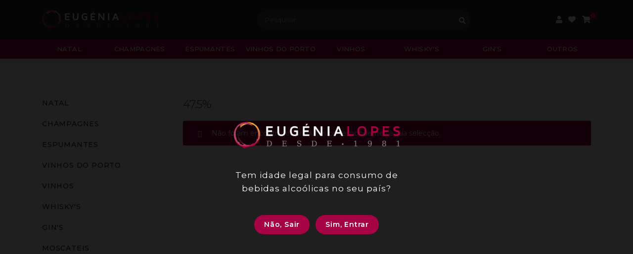

--- FILE ---
content_type: text/html; charset=UTF-8
request_url: https://www.eugenialopes.com/teor-alcoolico/47-5/
body_size: 12143
content:
<!doctype html><html lang="pt-PT"><head><meta charset="UTF-8"><meta name="viewport" content="width=device-width, initial-scale=1, maximum-scale=2.0"><link rel="profile" href="https://gmpg.org/xfn/11"><link rel="pingback" href="https://www.eugenialopes.com/xmlrpc.php"><link rel="icon" type="image/png" href="https://www.eugenialopes.com/wp-content/themes/storefront-child-theme/assets/img/favicon.png" />  <script async src="https://www.googletagmanager.com/gtag/js?id=UA-179967579-1"></script> <script>window.dataLayer = window.dataLayer || [];
  function gtag(){dataLayer.push(arguments);}
  gtag('js', new Date());

  gtag('config', 'UA-179967579-1');</script> <script>document.documentElement.className = document.documentElement.className + ' yes-js js_active js'</script> <meta name='robots' content='index, follow, max-image-preview:large, max-snippet:-1, max-video-preview:-1' /><link media="all" href="https://www.eugenialopes.com/wp-content/cache/autoptimize/css/autoptimize_ab5ad9c4db9c239aad7bb9e8bba788e5.css" rel="stylesheet"><title>Arquivo de 47.5% - Eugénia Lopes</title><link rel="canonical" href="https://www.eugenialopes.com/teor-alcoolico/47-5/" /><meta property="og:locale" content="pt_PT" /><meta property="og:type" content="article" /><meta property="og:title" content="Arquivo de 47.5% - Eugénia Lopes" /><meta property="og:url" content="https://www.eugenialopes.com/teor-alcoolico/47-5/" /><meta property="og:site_name" content="Eugénia Lopes" /><meta name="twitter:card" content="summary_large_image" /><meta name="twitter:site" content="@eugenialopesfilhoslda" /> <script type="application/ld+json" class="yoast-schema-graph">{"@context":"https://schema.org","@graph":[{"@type":"CollectionPage","@id":"https://www.eugenialopes.com/teor-alcoolico/47-5/","url":"https://www.eugenialopes.com/teor-alcoolico/47-5/","name":"Arquivo de 47.5% - Eugénia Lopes","isPartOf":{"@id":"https://www.eugenialopes.com/#website"},"breadcrumb":{"@id":"https://www.eugenialopes.com/teor-alcoolico/47-5/#breadcrumb"},"inLanguage":"pt-PT"},{"@type":"BreadcrumbList","@id":"https://www.eugenialopes.com/teor-alcoolico/47-5/#breadcrumb","itemListElement":[{"@type":"ListItem","position":1,"name":"Início","item":"https://www.eugenialopes.com/"},{"@type":"ListItem","position":2,"name":"47.5%"}]},{"@type":"WebSite","@id":"https://www.eugenialopes.com/#website","url":"https://www.eugenialopes.com/","name":"Eugénia Lopes","description":"Bem-vindo à nossa garrafeira. Explore a nossa seleção de vinhos e destilados, cuidadosamente selecionados para atender aos paladares mais exigentes. Desfrute da conveniência de comprar com segurança a partir de sua casa. Descubra os tesouros líquidos de Portugal enquanto mergulha na história e tradição dos melhores produtores. A nossa equipa especializada está pronta para guiá-lo, oferecendo uma experiência de compra simples e segura. Encontre os vinhos perfeitos para cada ocasião e brinde aos momentos especiais.","publisher":{"@id":"https://www.eugenialopes.com/#organization"},"potentialAction":[{"@type":"SearchAction","target":{"@type":"EntryPoint","urlTemplate":"https://www.eugenialopes.com/?s={search_term_string}"},"query-input":{"@type":"PropertyValueSpecification","valueRequired":true,"valueName":"search_term_string"}}],"inLanguage":"pt-PT"},{"@type":"Organization","@id":"https://www.eugenialopes.com/#organization","name":"Eugénia Lopes | Lopes Wine&Spirits","url":"https://www.eugenialopes.com/","logo":{"@type":"ImageObject","inLanguage":"pt-PT","@id":"https://www.eugenialopes.com/#/schema/logo/image/","url":"https://www.eugenialopes.com/wp-content/uploads/2020/06/eugenia_lopes_logotipo_email.png","contentUrl":"https://www.eugenialopes.com/wp-content/uploads/2020/06/eugenia_lopes_logotipo_email.png","width":416,"height":89,"caption":"Eugénia Lopes | Lopes Wine&Spirits"},"image":{"@id":"https://www.eugenialopes.com/#/schema/logo/image/"},"sameAs":["https://www.facebook.com/eugenialopes.filhoslda/","https://x.com/eugenialopesfilhoslda","https://www.instagram.com/eugenialopesfilhos/","https://www.linkedin.com/company/eugnia-lopes-amp-filhos-lda/posts/","https://www.youtube.com/channel/UCFOsTcG1iO361dwQrSIQgwg"]}]}</script> <link rel='dns-prefetch' href='//cdn.jsdelivr.net' /><link rel='dns-prefetch' href='//capi-automation.s3.us-east-2.amazonaws.com' /><link rel='dns-prefetch' href='//fonts.googleapis.com' /><link rel='dns-prefetch' href='//use.fontawesome.com' /><link rel='stylesheet' id='fancybox_css-css' href='https://cdn.jsdelivr.net/gh/fancyapps/fancybox@3.5.7/dist/jquery.fancybox.min.css?ver=8ff6fe65c4cdebca87bf37c54db23d98' media='all' /> <script src="https://www.eugenialopes.com/wp-content/plugins/enable-jquery-migrate-helper/js/jquery/jquery-1.12.4-wp.js?ver=1.12.4-wp" id="jquery-core-js"></script> <script src="https://www.eugenialopes.com/wp-content/plugins/enable-jquery-migrate-helper/js/jquery-migrate/jquery-migrate-1.4.1-wp.js?ver=1.4.1-wp" id="jquery-migrate-js"></script> <script src="https://www.eugenialopes.com/wp-content/plugins/woocommerce/assets/js/jquery-blockui/jquery.blockUI.min.js?ver=2.7.0-wc.10.4.3" id="wc-jquery-blockui-js" defer data-wp-strategy="defer"></script> <script id="wc-add-to-cart-js-extra">var wc_add_to_cart_params = {"ajax_url":"\/wp-admin\/admin-ajax.php","wc_ajax_url":"\/?wc-ajax=%%endpoint%%","i18n_view_cart":"Ver carrinho","cart_url":"https:\/\/www.eugenialopes.com\/carrinho\/","is_cart":"","cart_redirect_after_add":"no"};</script> <script src="https://www.eugenialopes.com/wp-content/plugins/woocommerce/assets/js/frontend/add-to-cart.min.js?ver=10.4.3" id="wc-add-to-cart-js" defer data-wp-strategy="defer"></script> <script src="https://www.eugenialopes.com/wp-content/plugins/woocommerce/assets/js/js-cookie/js.cookie.min.js?ver=2.1.4-wc.10.4.3" id="wc-js-cookie-js" defer data-wp-strategy="defer"></script> <script id="woocommerce-js-extra">var woocommerce_params = {"ajax_url":"\/wp-admin\/admin-ajax.php","wc_ajax_url":"\/?wc-ajax=%%endpoint%%","i18n_password_show":"Show password","i18n_password_hide":"Hide password"};</script> <script src="https://www.eugenialopes.com/wp-content/plugins/woocommerce/assets/js/frontend/woocommerce.min.js?ver=10.4.3" id="woocommerce-js" defer data-wp-strategy="defer"></script> <script src="https://www.eugenialopes.com/wp-content/themes/storefront-child-theme/assets/js/jquery.min.js?ver=8ff6fe65c4cdebca87bf37c54db23d98" id="jquery_cdn-js"></script> <script src="https://www.eugenialopes.com/wp-content/themes/storefront-child-theme/assets/js/bootstrap.min.js?ver=8ff6fe65c4cdebca87bf37c54db23d98" id="boostrap-js-js"></script> <script src="https://www.eugenialopes.com/wp-content/themes/storefront-child-theme/assets/js/owl.carousel.min.js?ver=8ff6fe65c4cdebca87bf37c54db23d98" id="owl-js-js"></script> <script src="https://cdn.jsdelivr.net/gh/fancyapps/fancybox@3.5.7/dist/jquery.fancybox.min.js?ver=8ff6fe65c4cdebca87bf37c54db23d98" id="fancybox_js-js"></script> <script src="https://www.eugenialopes.com/wp-content/themes/storefront-child-theme/assets/js/nouislider.js?ver=8ff6fe65c4cdebca87bf37c54db23d98" id="nouislider-js-js"></script> <script src="https://www.eugenialopes.com/wp-content/themes/storefront-child-theme/assets/js/scripts.js" id="scripts-js"></script> <script id="wc-cart-fragments-js-extra">var wc_cart_fragments_params = {"ajax_url":"\/wp-admin\/admin-ajax.php","wc_ajax_url":"\/?wc-ajax=%%endpoint%%","cart_hash_key":"wc_cart_hash_7418e3a1e3a4d36b1e29c160c1c346f2","fragment_name":"wc_fragments_7418e3a1e3a4d36b1e29c160c1c346f2","request_timeout":"5000"};</script> <script src="https://www.eugenialopes.com/wp-content/plugins/woocommerce/assets/js/frontend/cart-fragments.min.js?ver=10.4.3" id="wc-cart-fragments-js" defer data-wp-strategy="defer"></script> <script id="wp-disable-css-lazy-load-js-extra">var WpDisableAsyncLinks = {"wp-disable-font-awesome":"https:\/\/use.fontawesome.com\/releases\/v5.13.0\/css\/all.css","wp-disable-google-fonts":"https:\/\/fonts.googleapis.com\/css?family=Source%20Sans%20Pro:400,300,300italic,400italic,600,700,900&subset=latin,latin-ext"};</script> <script src="https://www.eugenialopes.com/wp-content/plugins/wp-disable/js/css-lazy-load.min.js?ver=8ff6fe65c4cdebca87bf37c54db23d98" id="wp-disable-css-lazy-load-js"></script> <script type="text/javascript">var jQueryMigrateHelperHasSentDowngrade = false;

			window.onerror = function( msg, url, line, col, error ) {
				// Break out early, do not processing if a downgrade reqeust was already sent.
				if ( jQueryMigrateHelperHasSentDowngrade ) {
					return true;
                }

				var xhr = new XMLHttpRequest();
				var nonce = '7c01b401cb';
				var jQueryFunctions = [
					'andSelf',
					'browser',
					'live',
					'boxModel',
					'support.boxModel',
					'size',
					'swap',
					'clean',
					'sub',
                ];
				var match_pattern = /\)\.(.+?) is not a function/;
                var erroredFunction = msg.match( match_pattern );

                // If there was no matching functions, do not try to downgrade.
                if ( null === erroredFunction || typeof erroredFunction !== 'object' || typeof erroredFunction[1] === "undefined" || -1 === jQueryFunctions.indexOf( erroredFunction[1] ) ) {
                    return true;
                }

                // Set that we've now attempted a downgrade request.
                jQueryMigrateHelperHasSentDowngrade = true;

				xhr.open( 'POST', 'https://www.eugenialopes.com/wp-admin/admin-ajax.php' );
				xhr.setRequestHeader( 'Content-Type', 'application/x-www-form-urlencoded' );
				xhr.onload = function () {
					var response,
                        reload = false;

					if ( 200 === xhr.status ) {
                        try {
                        	response = JSON.parse( xhr.response );

                        	reload = response.data.reload;
                        } catch ( e ) {
                        	reload = false;
                        }
                    }

					// Automatically reload the page if a deprecation caused an automatic downgrade, ensure visitors get the best possible experience.
					if ( reload ) {
						location.reload();
                    }
				};

				xhr.send( encodeURI( 'action=jquery-migrate-downgrade-version&_wpnonce=' + nonce ) );

				// Suppress error alerts in older browsers
				return true;
			}</script> <noscript><style>.woocommerce-product-gallery{ opacity: 1 !important; }</style></noscript> <script  type="text/javascript">!function(f,b,e,v,n,t,s){if(f.fbq)return;n=f.fbq=function(){n.callMethod?
					n.callMethod.apply(n,arguments):n.queue.push(arguments)};if(!f._fbq)f._fbq=n;
					n.push=n;n.loaded=!0;n.version='2.0';n.queue=[];t=b.createElement(e);t.async=!0;
					t.src=v;s=b.getElementsByTagName(e)[0];s.parentNode.insertBefore(t,s)}(window,
					document,'script','https://connect.facebook.net/en_US/fbevents.js');</script>  <script  type="text/javascript">fbq('init', '326329562686640', {}, {
    "agent": "woocommerce_0-10.4.3-3.5.15"
});

				document.addEventListener( 'DOMContentLoaded', function() {
					// Insert placeholder for events injected when a product is added to the cart through AJAX.
					document.body.insertAdjacentHTML( 'beforeend', '<div class=\"wc-facebook-pixel-event-placeholder\"></div>' );
				}, false );</script> </head><body data-rsssl=1 class="archive tax-pa_teor-alcoolico term-47-5 term-1149 wp-custom-logo wp-embed-responsive wp-theme-storefront wp-child-theme-storefront-child-theme theme-storefront woocommerce woocommerce-page woocommerce-no-js group-blog storefront-full-width-content storefront-align-wide right-sidebar woocommerce-active"  age="age-not-accepted"><div id="page" class="hfeed site"><header id="masthead" class="site-header" role="banner" style=""><div class="container"><div class="row"><div class="col-md-4 col-logo-header"> <a href="https://www.eugenialopes.com"> <img class="logo_website" src="https://www.eugenialopes.com/wp-content/uploads/2020/06/logo_eugenia_lopes.png"/> </a></div><div class="col-md-6 col-8 search_form_products text-center d-flex align-middle justify-content-center"><form class="search_bar" role="search" method="get" id="searchform" action="https://www.eugenialopes.com/"><div> <label class="screen-reader-text" for="s">Procurar:</label> <input class="search-field" placeholder="Pesquisar…" type="text" value="" name="s" id="s" /> <button type="submit"><i class="fas fa-search"></i></button> <input type="hidden" name="post_type" value="product" /></div></form></div><div class="col-md-2 col-4 d-flex align-middle justify-content-end shortcuts_header"><div class="shortcuts_header_wrapper"><ul><li> <a class="go_account_wc" href="https://www.eugenialopes.com/minha-conta/"> <i class="fas fa-user"></i> </a></li><li> <a class="go_account_wc" href="https://www.eugenialopes.com/wishlist/"> <i class="fas fa-heart"></i> </a></li><li> <a href="https://www.eugenialopes.com/carrinho/"> <i class="fa fa-shopping-cart"></i><div class="count-cart"><div class="cart-contents">0</div></div> </a></li></ul></div></div></div></div></header><div class="cat_header_wrapper"><div class="cats_header text-center"><div class="container"><div class="row"><div class="menu-container"><div class="menu"> <a href="#" class="menu-mobile">Categorias</a><ul><li class="li-has-children "> <a href="https://www.eugenialopes.com/natal/">NATAL</a><section id="super1237" class="superMenuCustom filters"><div class="row margin-0"><div class="col-3"><div class="filter-box-wrap filter-box-wrap-opened"><div class="filter-box-title filter-box-wrap-marcas"><h5>Marca <i class="fas fa-sort-down toggle-icon-filter"></i></h5></div><div class="filter-single-items-wrap filter-single-items-wrap-marcas"><div class="filter-single-items-inner-first"><div class="filter-item-single"> <a href="https://www.eugenialopes.com/natal/?marca%5B%5D=165">Adamus</a></div><div class="filter-item-single"> <a href="https://www.eugenialopes.com/natal/?marca%5B%5D=970">Adega De Favaios</a></div><div class="filter-item-single"> <a href="https://www.eugenialopes.com/natal/?marca%5B%5D=963">Adega Ponte Da Barca</a></div><div class="filter-item-single"> <a href="https://www.eugenialopes.com/natal/?marca%5B%5D=54">Aldeia Velha</a></div><div class="filter-item-single"> <a href="https://www.eugenialopes.com/natal/?marca%5B%5D=121">Aliança</a></div><div class="filter-item-single"> <a href="https://www.eugenialopes.com/natal/?marca%5B%5D=365">Altas Quintas</a></div><div class="filter-item-single"> <a href="https://www.eugenialopes.com/natal/?marca%5B%5D=219">Amarguinha</a></div><div class="filter-item-single"> <a href="https://www.eugenialopes.com/natal/?marca%5B%5D=1337">Amicis</a></div><div class="filter-item-single"> <a href="https://www.eugenialopes.com/natal/?marca%5B%5D=225">Beirão</a></div></div> <a href="https://www.eugenialopes.com/natal/" class="toogle-button-attrs toogle-button-more-attrs">Ver mais</a></div></div></div><div class="col-3"><div class="filter-box-wrap filter-box-wrap-opened"><div class="filter-box-title filter-box-wrap-marcas"><h5>Sabor / Característica <i class="fas fa-sort-down toggle-icon-filter"></i></h5></div><div class="filter-single-items-wrap filter-single-items-wrap-marcas"><div class="filter-single-items-inner-first"><div class="filter-item-single"> <a href="https://www.eugenialopes.com/natal/?sabor%5B%5D=690">Aguardente velha</a></div><div class="filter-item-single"> <a href="https://www.eugenialopes.com/natal/?sabor%5B%5D=392">Colheita tardia</a></div><div class="filter-item-single"> <a href="https://www.eugenialopes.com/natal/?sabor%5B%5D=746">Espumante bruto</a></div><div class="filter-item-single"> <a href="https://www.eugenialopes.com/natal/?sabor%5B%5D=748">Espumante rose</a></div><div class="filter-item-single"> <a href="https://www.eugenialopes.com/natal/?sabor%5B%5D=544">Porto 10 anos</a></div><div class="filter-item-single"> <a href="https://www.eugenialopes.com/natal/?sabor%5B%5D=547">Porto 30 anos</a></div><div class="filter-item-single"> <a href="https://www.eugenialopes.com/natal/?sabor%5B%5D=548">Porto 40 anos</a></div><div class="filter-item-single"> <a href="https://www.eugenialopes.com/natal/?sabor%5B%5D=536">Porto Colheita</a></div><div class="filter-item-single"> <a href="https://www.eugenialopes.com/natal/?sabor%5B%5D=546">Porto LBV</a></div></div> <a href="https://www.eugenialopes.com/natal/" class="toogle-button-attrs toogle-button-more-attrs">Ver mais</a></div></div></div></div></section></li><li class="li-has-children "> <a href="https://www.eugenialopes.com/champagnes/">Champagnes</a><section id="super97" class="superMenuCustom filters"><div class="row margin-0"><div class="col-3"><div class="filter-box-wrap filter-box-wrap-opened"><div class="filter-box-title filter-box-wrap-marcas"><h5>Marca <i class="fas fa-sort-down toggle-icon-filter"></i></h5></div><div class="filter-single-items-wrap filter-single-items-wrap-marcas"><div class="filter-single-items-inner-first"><div class="filter-item-single"> <a href="https://www.eugenialopes.com/champagnes/?marca%5B%5D=1269">Ar Lenoble</a></div><div class="filter-item-single"> <a href="https://www.eugenialopes.com/champagnes/?marca%5B%5D=94">Armand De Brignac</a></div><div class="filter-item-single"> <a href="https://www.eugenialopes.com/champagnes/?marca%5B%5D=98">Billecart-Salmon</a></div><div class="filter-item-single"> <a href="https://www.eugenialopes.com/champagnes/?marca%5B%5D=749">Bollinger</a></div><div class="filter-item-single"> <a href="https://www.eugenialopes.com/champagnes/?marca%5B%5D=1263">Champagne Collet</a></div><div class="filter-item-single"> <a href="https://www.eugenialopes.com/champagnes/?marca%5B%5D=1291">Champagne Eric Rodez</a></div><div class="filter-item-single"> <a href="https://www.eugenialopes.com/champagnes/?marca%5B%5D=100">Charles-Le-Bel</a></div><div class="filter-item-single"> <a href="https://www.eugenialopes.com/champagnes/?marca%5B%5D=744">Cordon Rouge</a></div><div class="filter-item-single"> <a href="https://www.eugenialopes.com/champagnes/?marca%5B%5D=101">Dom Pérignon</a></div></div> <a href="https://www.eugenialopes.com/champagnes/" class="toogle-button-attrs toogle-button-more-attrs">Ver mais</a></div></div></div><div class="col-3"><div class="filter-box-wrap filter-box-wrap-opened"><div class="filter-box-title filter-box-wrap-marcas"><h5>Embalagem <i class="fas fa-sort-down toggle-icon-filter"></i></h5></div><div class="filter-single-items-wrap filter-single-items-wrap-marcas"><div class="filter-single-items-inner-first"><div class="filter-item-single"> <a href="https://www.eugenialopes.com/champagnes/?embalagem%5B%5D=84">1,5 L</a></div><div class="filter-item-single"> <a href="https://www.eugenialopes.com/champagnes/?embalagem%5B%5D=107">20 CL</a></div><div class="filter-item-single"> <a href="https://www.eugenialopes.com/champagnes/?embalagem%5B%5D=70">3 L</a></div><div class="filter-item-single"> <a href="https://www.eugenialopes.com/champagnes/?embalagem%5B%5D=737">37,5 CL</a></div><div class="filter-item-single"> <a href="https://www.eugenialopes.com/champagnes/?embalagem%5B%5D=68">75 CL</a></div></div></div></div></div><div class="col-3"><div class="filter-box-wrap filter-box-wrap-opened"><div class="filter-box-title filter-box-wrap-marcas"><h5>Sabor / Característica <i class="fas fa-sort-down toggle-icon-filter"></i></h5></div><div class="filter-single-items-wrap filter-single-items-wrap-marcas"><div class="filter-single-items-inner-first"><div class="filter-item-single"> <a href="https://www.eugenialopes.com/champagnes/?sabor%5B%5D=746">Espumante bruto</a></div><div class="filter-item-single"> <a href="https://www.eugenialopes.com/champagnes/?sabor%5B%5D=747">Espumante meio-seco</a></div><div class="filter-item-single"> <a href="https://www.eugenialopes.com/champagnes/?sabor%5B%5D=748">Espumante rose</a></div></div></div></div></div></div></section></li><li class="li-has-children "> <a href="https://www.eugenialopes.com/espumantes/">Espumantes</a><section id="super19" class="superMenuCustom filters"><div class="row margin-0"><div class="col-3"><div class="filter-box-wrap filter-box-wrap-opened"><div class="filter-box-title filter-box-wrap-marcas"><h5>Marca <i class="fas fa-sort-down toggle-icon-filter"></i></h5></div><div class="filter-single-items-wrap filter-single-items-wrap-marcas"><div class="filter-single-items-inner-first"><div class="filter-item-single"> <a href="https://www.eugenialopes.com/espumantes/?marca%5B%5D=1489">ANNO DOMINI</a></div><div class="filter-item-single"> <a href="https://www.eugenialopes.com/espumantes/?marca%5B%5D=965">Adega Cooperativa De Borba</a></div><div class="filter-item-single"> <a href="https://www.eugenialopes.com/espumantes/?marca%5B%5D=970">Adega De Favaios</a></div><div class="filter-item-single"> <a href="https://www.eugenialopes.com/espumantes/?marca%5B%5D=963">Adega Ponte Da Barca</a></div><div class="filter-item-single"> <a href="https://www.eugenialopes.com/espumantes/?marca%5B%5D=1010">Albino Armani</a></div><div class="filter-item-single"> <a href="https://www.eugenialopes.com/espumantes/?marca%5B%5D=121">Aliança</a></div><div class="filter-item-single"> <a href="https://www.eugenialopes.com/espumantes/?marca%5B%5D=365">Altas Quintas</a></div><div class="filter-item-single"> <a href="https://www.eugenialopes.com/espumantes/?marca%5B%5D=123">Armani</a></div><div class="filter-item-single"> <a href="https://www.eugenialopes.com/espumantes/?marca%5B%5D=370">Artadi</a></div></div> <a href="https://www.eugenialopes.com/espumantes/" class="toogle-button-attrs toogle-button-more-attrs">Ver mais</a></div></div></div><div class="col-3"><div class="filter-box-wrap filter-box-wrap-opened"><div class="filter-box-title filter-box-wrap-marcas"><h5>Região <i class="fas fa-sort-down toggle-icon-filter"></i></h5></div><div class="filter-single-items-wrap filter-single-items-wrap-marcas"><div class="filter-single-items-inner-first"><div class="filter-item-single"> <a href="https://www.eugenialopes.com/espumantes/?regiao%5B%5D=62">Espanha</a></div><div class="filter-item-single"> <a href="https://www.eugenialopes.com/espumantes/?regiao%5B%5D=95">França</a></div><div class="filter-item-single"> <a href="https://www.eugenialopes.com/espumantes/?regiao%5B%5D=124">Itália</a></div><div class="filter-item-single"> <a href="https://www.eugenialopes.com/espumantes/?regiao%5B%5D=65">Portugal</a></div><div class="filter-item-single"> <a href="https://www.eugenialopes.com/espumantes/?regiao%5B%5D=352">Vinho da Bairrada</a></div><div class="filter-item-single"> <a href="https://www.eugenialopes.com/espumantes/?regiao%5B%5D=1071">Vinho da Tavora-Varosa</a></div><div class="filter-item-single"> <a href="https://www.eugenialopes.com/espumantes/?regiao%5B%5D=358">Vinho do Alentejo</a></div><div class="filter-item-single"> <a href="https://www.eugenialopes.com/espumantes/?regiao%5B%5D=346">Vinho do Douro</a></div><div class="filter-item-single"> <a href="https://www.eugenialopes.com/espumantes/?regiao%5B%5D=1292">Vinho do Tejo</a></div></div> <a href="https://www.eugenialopes.com/espumantes/" class="toogle-button-attrs toogle-button-more-attrs">Ver mais</a></div></div></div><div class="col-3"><div class="filter-box-wrap filter-box-wrap-opened"><div class="filter-box-title filter-box-wrap-marcas"><h5>Embalagem <i class="fas fa-sort-down toggle-icon-filter"></i></h5></div><div class="filter-single-items-wrap filter-single-items-wrap-marcas"><div class="filter-single-items-inner-first"><div class="filter-item-single"> <a href="https://www.eugenialopes.com/espumantes/?embalagem%5B%5D=84">1,5 L</a></div><div class="filter-item-single"> <a href="https://www.eugenialopes.com/espumantes/?embalagem%5B%5D=737">37,5 CL</a></div><div class="filter-item-single"> <a href="https://www.eugenialopes.com/espumantes/?embalagem%5B%5D=68">75 CL</a></div></div></div></div></div><div class="col-3"><div class="filter-box-wrap filter-box-wrap-opened"><div class="filter-box-title filter-box-wrap-marcas"><h5>Sabor / Característica <i class="fas fa-sort-down toggle-icon-filter"></i></h5></div><div class="filter-single-items-wrap filter-single-items-wrap-marcas"><div class="filter-single-items-inner-first"><div class="filter-item-single"> <a href="https://www.eugenialopes.com/espumantes/?sabor%5B%5D=746">Espumante bruto</a></div><div class="filter-item-single"> <a href="https://www.eugenialopes.com/espumantes/?sabor%5B%5D=756">Espumante doce</a></div><div class="filter-item-single"> <a href="https://www.eugenialopes.com/espumantes/?sabor%5B%5D=747">Espumante meio-seco</a></div><div class="filter-item-single"> <a href="https://www.eugenialopes.com/espumantes/?sabor%5B%5D=748">Espumante rose</a></div><div class="filter-item-single"> <a href="https://www.eugenialopes.com/espumantes/?sabor%5B%5D=755">Espumante tinto</a></div><div class="filter-item-single"> <a href="https://www.eugenialopes.com/espumantes/?sabor%5B%5D=761">Vinho branco</a></div><div class="filter-item-single"> <a href="https://www.eugenialopes.com/espumantes/?sabor%5B%5D=760">Vinho tinto</a></div></div></div></div></div></div></section></li><li class="li-has-children "> <a href="https://www.eugenialopes.com/vinhos-do-porto/">Vinhos do porto</a><section id="super538" class="superMenuCustom filters"><div class="row margin-0"><div class="col-3"><div class="filter-box-wrap filter-box-wrap-opened"><div class="filter-box-title filter-box-wrap-marcas"><h5>Marca <i class="fas fa-sort-down toggle-icon-filter"></i></h5></div><div class="filter-single-items-wrap filter-single-items-wrap-marcas"><div class="filter-single-items-inner-first"><div class="filter-item-single"> <a href="https://www.eugenialopes.com/vinhos-do-porto/?marca%5B%5D=1454">Barros</a></div><div class="filter-item-single"> <a href="https://www.eugenialopes.com/vinhos-do-porto/?marca%5B%5D=535">Barão De Vilar</a></div><div class="filter-item-single"> <a href="https://www.eugenialopes.com/vinhos-do-porto/?marca%5B%5D=128">Borges</a></div><div class="filter-item-single"> <a href="https://www.eugenialopes.com/vinhos-do-porto/?marca%5B%5D=543">Burmester</a></div><div class="filter-item-single"> <a href="https://www.eugenialopes.com/vinhos-do-porto/?marca%5B%5D=550">Cabral</a></div><div class="filter-item-single"> <a href="https://www.eugenialopes.com/vinhos-do-porto/?marca%5B%5D=551">Calem</a></div><div class="filter-item-single"> <a href="https://www.eugenialopes.com/vinhos-do-porto/?marca%5B%5D=405">Churchill's</a></div><div class="filter-item-single"> <a href="https://www.eugenialopes.com/vinhos-do-porto/?marca%5B%5D=76">Costa Boal</a></div><div class="filter-item-single"> <a href="https://www.eugenialopes.com/vinhos-do-porto/?marca%5B%5D=553">Croft</a></div></div> <a href="https://www.eugenialopes.com/vinhos-do-porto/" class="toogle-button-attrs toogle-button-more-attrs">Ver mais</a></div></div></div><div class="col-3"><div class="filter-box-wrap filter-box-wrap-opened"><div class="filter-box-title filter-box-wrap-marcas"><h5>Embalagem <i class="fas fa-sort-down toggle-icon-filter"></i></h5></div><div class="filter-single-items-wrap filter-single-items-wrap-marcas"><div class="filter-single-items-inner-first"><div class="filter-item-single"> <a href="https://www.eugenialopes.com/vinhos-do-porto/?embalagem%5B%5D=177">1 L</a></div><div class="filter-item-single"> <a href="https://www.eugenialopes.com/vinhos-do-porto/?embalagem%5B%5D=84">1,5 L</a></div><div class="filter-item-single"> <a href="https://www.eugenialopes.com/vinhos-do-porto/?embalagem%5B%5D=107">20 CL</a></div><div class="filter-item-single"> <a href="https://www.eugenialopes.com/vinhos-do-porto/?embalagem%5B%5D=71">25 CL</a></div><div class="filter-item-single"> <a href="https://www.eugenialopes.com/vinhos-do-porto/?embalagem%5B%5D=70">3 L</a></div><div class="filter-item-single"> <a href="https://www.eugenialopes.com/vinhos-do-porto/?embalagem%5B%5D=737">37,5 CL</a></div><div class="filter-item-single"> <a href="https://www.eugenialopes.com/vinhos-do-porto/?embalagem%5B%5D=1219">4,5 L</a></div><div class="filter-item-single"> <a href="https://www.eugenialopes.com/vinhos-do-porto/?embalagem%5B%5D=214">5 CL</a></div><div class="filter-item-single"> <a href="https://www.eugenialopes.com/vinhos-do-porto/?embalagem%5B%5D=377">5 L</a></div></div> <a href="https://www.eugenialopes.com/vinhos-do-porto/" class="toogle-button-attrs toogle-button-more-attrs">Ver mais</a></div></div></div><div class="col-3"><div class="filter-box-wrap filter-box-wrap-opened"><div class="filter-box-title filter-box-wrap-marcas"><h5>Sabor / Característica <i class="fas fa-sort-down toggle-icon-filter"></i></h5></div><div class="filter-single-items-wrap filter-single-items-wrap-marcas"><div class="filter-single-items-inner-first"><div class="filter-item-single"> <a href="https://www.eugenialopes.com/vinhos-do-porto/?sabor%5B%5D=1427">50 ANOS</a></div><div class="filter-item-single"> <a href="https://www.eugenialopes.com/vinhos-do-porto/?sabor%5B%5D=544">Porto 10 anos</a></div><div class="filter-item-single"> <a href="https://www.eugenialopes.com/vinhos-do-porto/?sabor%5B%5D=545">Porto 20 anos</a></div><div class="filter-item-single"> <a href="https://www.eugenialopes.com/vinhos-do-porto/?sabor%5B%5D=547">Porto 30 anos</a></div><div class="filter-item-single"> <a href="https://www.eugenialopes.com/vinhos-do-porto/?sabor%5B%5D=548">Porto 40 anos</a></div><div class="filter-item-single"> <a href="https://www.eugenialopes.com/vinhos-do-porto/?sabor%5B%5D=1460">Porto 50 Anos</a></div><div class="filter-item-single"> <a href="https://www.eugenialopes.com/vinhos-do-porto/?sabor%5B%5D=1529">Porto 80 Anos</a></div><div class="filter-item-single"> <a href="https://www.eugenialopes.com/vinhos-do-porto/?sabor%5B%5D=536">Porto Colheita</a></div><div class="filter-item-single"> <a href="https://www.eugenialopes.com/vinhos-do-porto/?sabor%5B%5D=546">Porto LBV</a></div></div> <a href="https://www.eugenialopes.com/vinhos-do-porto/" class="toogle-button-attrs toogle-button-more-attrs">Ver mais</a></div></div></div></div></section></li><li class="li-has-children "> <a href="https://www.eugenialopes.com/vinhos/">Vinhos</a><section id="super17" class="superMenuCustom filters"><div class="row margin-0"><div class="col-3"><div class="filter-box-wrap filter-box-wrap-opened"><div class="filter-box-title filter-box-wrap-marcas"><h5>Marca <i class="fas fa-sort-down toggle-icon-filter"></i></h5></div><div class="filter-single-items-wrap filter-single-items-wrap-marcas"><div class="filter-single-items-inner-first"><div class="filter-item-single"> <a href="https://www.eugenialopes.com/vinhos/?marca%5B%5D=1095">100 Hectares Douro</a></div><div class="filter-item-single"> <a href="https://www.eugenialopes.com/vinhos/?marca%5B%5D=350">A&amp;D Wines</a></div><div class="filter-item-single"> <a href="https://www.eugenialopes.com/vinhos/?marca%5B%5D=1514">ARRIBAS DO COA</a></div><div class="filter-item-single"> <a href="https://www.eugenialopes.com/vinhos/?marca%5B%5D=1286">Aalto</a></div><div class="filter-item-single"> <a href="https://www.eugenialopes.com/vinhos/?marca%5B%5D=1470">Adega Casa da Torre</a></div><div class="filter-item-single"> <a href="https://www.eugenialopes.com/vinhos/?marca%5B%5D=965">Adega Cooperativa De Borba</a></div><div class="filter-item-single"> <a href="https://www.eugenialopes.com/vinhos/?marca%5B%5D=1008">Adega Cooperativa De Freixo De Espada À Cinta</a></div><div class="filter-item-single"> <a href="https://www.eugenialopes.com/vinhos/?marca%5B%5D=1068">Adega Cooperativa De Portalegre</a></div><div class="filter-item-single"> <a href="https://www.eugenialopes.com/vinhos/?marca%5B%5D=993">Adega Cooperativa De Vila Real C.R.L.</a></div></div> <a href="https://www.eugenialopes.com/vinhos/" class="toogle-button-attrs toogle-button-more-attrs">Ver mais</a></div></div></div><div class="col-3"><div class="filter-box-wrap filter-box-wrap-opened"><div class="filter-box-title filter-box-wrap-marcas"><h5>Região <i class="fas fa-sort-down toggle-icon-filter"></i></h5></div><div class="filter-single-items-wrap filter-single-items-wrap-marcas"><div class="filter-single-items-inner-first"><div class="filter-item-single"> <a href="https://www.eugenialopes.com/vinhos/?regiao%5B%5D=1422">Chile (Chile)</a></div><div class="filter-item-single"> <a href="https://www.eugenialopes.com/vinhos/?regiao%5B%5D=62">Espanha</a></div><div class="filter-item-single"> <a href="https://www.eugenialopes.com/vinhos/?regiao%5B%5D=95">França</a></div><div class="filter-item-single"> <a href="https://www.eugenialopes.com/vinhos/?regiao%5B%5D=124">Itália</a></div><div class="filter-item-single"> <a href="https://www.eugenialopes.com/vinhos/?regiao%5B%5D=1275">Nova Zelândia (NZ)</a></div><div class="filter-item-single"> <a href="https://www.eugenialopes.com/vinhos/?regiao%5B%5D=65">Portugal</a></div><div class="filter-item-single"> <a href="https://www.eugenialopes.com/vinhos/?regiao%5B%5D=1374">Vinho Açores</a></div><div class="filter-item-single"> <a href="https://www.eugenialopes.com/vinhos/?regiao%5B%5D=352">Vinho da Bairrada</a></div><div class="filter-item-single"> <a href="https://www.eugenialopes.com/vinhos/?regiao%5B%5D=371">Vinho da Beira Interior</a></div></div> <a href="https://www.eugenialopes.com/vinhos/" class="toogle-button-attrs toogle-button-more-attrs">Ver mais</a></div></div></div><div class="col-3"><div class="filter-box-wrap filter-box-wrap-opened"><div class="filter-box-title filter-box-wrap-marcas"><h5>Embalagem <i class="fas fa-sort-down toggle-icon-filter"></i></h5></div><div class="filter-single-items-wrap filter-single-items-wrap-marcas"><div class="filter-single-items-inner-first"><div class="filter-item-single"> <a href="https://www.eugenialopes.com/vinhos/?embalagem%5B%5D=177">1 L</a></div><div class="filter-item-single"> <a href="https://www.eugenialopes.com/vinhos/?embalagem%5B%5D=84">1,5 L</a></div><div class="filter-item-single"> <a href="https://www.eugenialopes.com/vinhos/?embalagem%5B%5D=374">12 L</a></div><div class="filter-item-single"> <a href="https://www.eugenialopes.com/vinhos/?embalagem%5B%5D=1093">18 L</a></div><div class="filter-item-single"> <a href="https://www.eugenialopes.com/vinhos/?embalagem%5B%5D=372">18,7 CL</a></div><div class="filter-item-single"> <a href="https://www.eugenialopes.com/vinhos/?embalagem%5B%5D=183">2 L</a></div><div class="filter-item-single"> <a href="https://www.eugenialopes.com/vinhos/?embalagem%5B%5D=1226">2.25L</a></div><div class="filter-item-single"> <a href="https://www.eugenialopes.com/vinhos/?embalagem%5B%5D=107">20 CL</a></div><div class="filter-item-single"> <a href="https://www.eugenialopes.com/vinhos/?embalagem%5B%5D=71">25 CL</a></div></div> <a href="https://www.eugenialopes.com/vinhos/" class="toogle-button-attrs toogle-button-more-attrs">Ver mais</a></div></div></div><div class="col-3"><div class="filter-box-wrap filter-box-wrap-opened"><div class="filter-box-title filter-box-wrap-marcas"><h5>Sabor / Característica <i class="fas fa-sort-down toggle-icon-filter"></i></h5></div><div class="filter-single-items-wrap filter-single-items-wrap-marcas"><div class="filter-single-items-inner-first"><div class="filter-item-single"> <a href="https://www.eugenialopes.com/vinhos/?sabor%5B%5D=392">Colheita tardia</a></div><div class="filter-item-single"> <a href="https://www.eugenialopes.com/vinhos/?sabor%5B%5D=746">Espumante bruto</a></div><div class="filter-item-single"> <a href="https://www.eugenialopes.com/vinhos/?sabor%5B%5D=761">Vinho branco</a></div><div class="filter-item-single"> <a href="https://www.eugenialopes.com/vinhos/?sabor%5B%5D=824">Vinho rose</a></div><div class="filter-item-single"> <a href="https://www.eugenialopes.com/vinhos/?sabor%5B%5D=760">Vinho tinto</a></div></div></div></div></div></div></section></li><li class="li-has-children "> <a href="https://www.eugenialopes.com/whiskys/">Whisky's</a><section id="super596" class="superMenuCustom filters"><div class="row margin-0"><div class="col-3"><div class="filter-box-wrap filter-box-wrap-opened"><div class="filter-box-title filter-box-wrap-marcas"><h5>Marca <i class="fas fa-sort-down toggle-icon-filter"></i></h5></div><div class="filter-single-items-wrap filter-single-items-wrap-marcas"><div class="filter-single-items-inner-first"><div class="filter-item-single"> <a href="https://www.eugenialopes.com/whiskys/?marca%5B%5D=594">Akashi</a></div><div class="filter-item-single"> <a href="https://www.eugenialopes.com/whiskys/?marca%5B%5D=289">Bacardi</a></div><div class="filter-item-single"> <a href="https://www.eugenialopes.com/whiskys/?marca%5B%5D=599">Ballantine's</a></div><div class="filter-item-single"> <a href="https://www.eugenialopes.com/whiskys/?marca%5B%5D=603">Bowmore</a></div><div class="filter-item-single"> <a href="https://www.eugenialopes.com/whiskys/?marca%5B%5D=1448">Bruichladdich</a></div><div class="filter-item-single"> <a href="https://www.eugenialopes.com/whiskys/?marca%5B%5D=604">Buffalo</a></div><div class="filter-item-single"> <a href="https://www.eugenialopes.com/whiskys/?marca%5B%5D=606">Bulleit</a></div><div class="filter-item-single"> <a href="https://www.eugenialopes.com/whiskys/?marca%5B%5D=607">Bushmills</a></div><div class="filter-item-single"> <a href="https://www.eugenialopes.com/whiskys/?marca%5B%5D=610">Canadian Club</a></div></div> <a href="https://www.eugenialopes.com/whiskys/" class="toogle-button-attrs toogle-button-more-attrs">Ver mais</a></div></div></div><div class="col-3"><div class="filter-box-wrap filter-box-wrap-opened"><div class="filter-box-title filter-box-wrap-marcas"><h5>Região <i class="fas fa-sort-down toggle-icon-filter"></i></h5></div><div class="filter-single-items-wrap filter-single-items-wrap-marcas"><div class="filter-single-items-inner-first"><div class="filter-item-single"> <a href="https://www.eugenialopes.com/whiskys/?regiao%5B%5D=611">Canadá</a></div><div class="filter-item-single"> <a href="https://www.eugenialopes.com/whiskys/?regiao%5B%5D=295">E.U.A</a></div><div class="filter-item-single"> <a href="https://www.eugenialopes.com/whiskys/?regiao%5B%5D=195">Escócia</a></div><div class="filter-item-single"> <a href="https://www.eugenialopes.com/whiskys/?regiao%5B%5D=95">França</a></div><div class="filter-item-single"> <a href="https://www.eugenialopes.com/whiskys/?regiao%5B%5D=227">Holanda</a></div><div class="filter-item-single"> <a href="https://www.eugenialopes.com/whiskys/?regiao%5B%5D=224">Irlanda</a></div><div class="filter-item-single"> <a href="https://www.eugenialopes.com/whiskys/?regiao%5B%5D=199">Japão</a></div><div class="filter-item-single"> <a href="https://www.eugenialopes.com/whiskys/?regiao%5B%5D=247">México</a></div><div class="filter-item-single"> <a href="https://www.eugenialopes.com/whiskys/?regiao%5B%5D=648">Taiwan</a></div></div></div></div></div><div class="col-3"><div class="filter-box-wrap filter-box-wrap-opened"><div class="filter-box-title filter-box-wrap-marcas"><h5>Embalagem <i class="fas fa-sort-down toggle-icon-filter"></i></h5></div><div class="filter-single-items-wrap filter-single-items-wrap-marcas"><div class="filter-single-items-inner-first"><div class="filter-item-single"> <a href="https://www.eugenialopes.com/whiskys/?embalagem%5B%5D=177">1 L</a></div><div class="filter-item-single"> <a href="https://www.eugenialopes.com/whiskys/?embalagem%5B%5D=84">1,5 L</a></div><div class="filter-item-single"> <a href="https://www.eugenialopes.com/whiskys/?embalagem%5B%5D=176">1,75 L</a></div><div class="filter-item-single"> <a href="https://www.eugenialopes.com/whiskys/?embalagem%5B%5D=107">20 CL</a></div><div class="filter-item-single"> <a href="https://www.eugenialopes.com/whiskys/?embalagem%5B%5D=71">25 CL</a></div><div class="filter-item-single"> <a href="https://www.eugenialopes.com/whiskys/?embalagem%5B%5D=70">3 L</a></div><div class="filter-item-single"> <a href="https://www.eugenialopes.com/whiskys/?embalagem%5B%5D=1185">350ML</a></div><div class="filter-item-single"> <a href="https://www.eugenialopes.com/whiskys/?embalagem%5B%5D=214">5 CL</a></div><div class="filter-item-single"> <a href="https://www.eugenialopes.com/whiskys/?embalagem%5B%5D=74">50 CL</a></div></div> <a href="https://www.eugenialopes.com/whiskys/" class="toogle-button-attrs toogle-button-more-attrs">Ver mais</a></div></div></div><div class="col-3"><div class="filter-box-wrap filter-box-wrap-opened"><div class="filter-box-title filter-box-wrap-marcas"><h5>Sabor / Característica <i class="fas fa-sort-down toggle-icon-filter"></i></h5></div><div class="filter-single-items-wrap filter-single-items-wrap-marcas"><div class="filter-single-items-inner-first"><div class="filter-item-single"> <a href="https://www.eugenialopes.com/whiskys/?sabor%5B%5D=595">Whisky Blended</a></div><div class="filter-item-single"> <a href="https://www.eugenialopes.com/whiskys/?sabor%5B%5D=605">Whisky Bourbon</a></div><div class="filter-item-single"> <a href="https://www.eugenialopes.com/whiskys/?sabor%5B%5D=638">Whisky Grain</a></div><div class="filter-item-single"> <a href="https://www.eugenialopes.com/whiskys/?sabor%5B%5D=609">Whisky Irlandês</a></div><div class="filter-item-single"> <a href="https://www.eugenialopes.com/whiskys/?sabor%5B%5D=601">Whisky Malt</a></div><div class="filter-item-single"> <a href="https://www.eugenialopes.com/whiskys/?sabor%5B%5D=636">Whisky novo</a></div><div class="filter-item-single"> <a href="https://www.eugenialopes.com/whiskys/?sabor%5B%5D=620">Whisky velho</a></div></div></div></div></div></div></section></li><li class="li-has-children "> <a href="https://www.eugenialopes.com/gins/">Gin's</a><section id="super16" class="superMenuCustom filters"><div class="row margin-0"><div class="col-3"><div class="filter-box-wrap filter-box-wrap-opened"><div class="filter-box-title filter-box-wrap-marcas"><h5>Marca <i class="fas fa-sort-down toggle-icon-filter"></i></h5></div><div class="filter-single-items-wrap filter-single-items-wrap-marcas"><div class="filter-single-items-inner-first"><div class="filter-item-single"> <a href="https://www.eugenialopes.com/gins/?marca%5B%5D=1229">AKORI</a></div><div class="filter-item-single"> <a href="https://www.eugenialopes.com/gins/?marca%5B%5D=1447">ARBUN</a></div><div class="filter-item-single"> <a href="https://www.eugenialopes.com/gins/?marca%5B%5D=165">Adamus</a></div><div class="filter-item-single"> <a href="https://www.eugenialopes.com/gins/?marca%5B%5D=1337">Amicis</a></div><div class="filter-item-single"> <a href="https://www.eugenialopes.com/gins/?marca%5B%5D=166">Azor Gin</a></div><div class="filter-item-single"> <a href="https://www.eugenialopes.com/gins/?marca%5B%5D=167">Beefeater</a></div><div class="filter-item-single"> <a href="https://www.eugenialopes.com/gins/?marca%5B%5D=169">Blackwoods</a></div><div class="filter-item-single"> <a href="https://www.eugenialopes.com/gins/?marca%5B%5D=789">Bluwer</a></div><div class="filter-item-single"> <a href="https://www.eugenialopes.com/gins/?marca%5B%5D=170">Bombay</a></div></div> <a href="https://www.eugenialopes.com/gins/" class="toogle-button-attrs toogle-button-more-attrs">Ver mais</a></div></div></div><div class="col-3"><div class="filter-box-wrap filter-box-wrap-opened"><div class="filter-box-title filter-box-wrap-marcas"><h5>Embalagem <i class="fas fa-sort-down toggle-icon-filter"></i></h5></div><div class="filter-single-items-wrap filter-single-items-wrap-marcas"><div class="filter-single-items-inner-first"><div class="filter-item-single"> <a href="https://www.eugenialopes.com/gins/?embalagem%5B%5D=1370">0.35L TP (0.35)</a></div><div class="filter-item-single"> <a href="https://www.eugenialopes.com/gins/?embalagem%5B%5D=177">1 L</a></div><div class="filter-item-single"> <a href="https://www.eugenialopes.com/gins/?embalagem%5B%5D=84">1,5 L</a></div><div class="filter-item-single"> <a href="https://www.eugenialopes.com/gins/?embalagem%5B%5D=176">1,75 L</a></div><div class="filter-item-single"> <a href="https://www.eugenialopes.com/gins/?embalagem%5B%5D=1391">1L</a></div><div class="filter-item-single"> <a href="https://www.eugenialopes.com/gins/?embalagem%5B%5D=183">2 L</a></div><div class="filter-item-single"> <a href="https://www.eugenialopes.com/gins/?embalagem%5B%5D=71">25 CL</a></div><div class="filter-item-single"> <a href="https://www.eugenialopes.com/gins/?embalagem%5B%5D=70">3 L</a></div><div class="filter-item-single"> <a href="https://www.eugenialopes.com/gins/?embalagem%5B%5D=214">5 CL</a></div></div> <a href="https://www.eugenialopes.com/gins/" class="toogle-button-attrs toogle-button-more-attrs">Ver mais</a></div></div></div></div></section></li><li class="li-has-children li-has-children-last "> <a href="#">Outros</a><section id="super-others" class="superMenuCustom"><div class="row margin-0"><div class="col-12 pad-0"><ul><li class="link-subcategory-menu "><a href="https://www.eugenialopes.com/moscateis/">Moscateis</a></li><li class="link-subcategory-menu "><a href="https://www.eugenialopes.com/aguardentes/">Aguardentes</a></li><li class="link-subcategory-menu "><a href="https://www.eugenialopes.com/aperitivos-digestivos/">Aperitivos/Digestivos</a></li><li class="link-subcategory-menu "><a href="https://www.eugenialopes.com/barware/">Barware</a></li><li class="link-subcategory-menu "><a href="https://www.eugenialopes.com/brandys/">Brandy's</a></li><li class="link-subcategory-menu "><a href="https://www.eugenialopes.com/espirituosos-aromaticos/">Espirituosos Aromáticos</a></li><li class="link-subcategory-menu "><a href="https://www.eugenialopes.com/licores/">Licores</a></li><li class="link-subcategory-menu "><a href="https://www.eugenialopes.com/absintos/">Absintos</a></li><li class="link-subcategory-menu "><a href="https://www.eugenialopes.com/alimentar/">Alimentar</a></li><li class="link-subcategory-menu "><a href="https://www.eugenialopes.com/mezcal/">Mezcal</a></li><li class="link-subcategory-menu "><a href="https://www.eugenialopes.com/rhums/">Rhum's</a></li><li class="link-subcategory-menu "><a href="https://www.eugenialopes.com/sangria/">Sangria</a></li><li class="link-subcategory-menu "><a href="https://www.eugenialopes.com/tequillas/">Tequillas</a></li><li class="link-subcategory-menu "><a href="https://www.eugenialopes.com/vermutes/">Vermutes</a></li><li class="link-subcategory-menu "><a href="https://www.eugenialopes.com/vodkas/">Vodkas</a></li><li class="link-subcategory-menu "><a href="https://www.eugenialopes.com/destilados-sem-alcool/">Destilados sem Álcool</a></li><li class="link-subcategory-menu "><a href="https://www.eugenialopes.com/xaropes-e-concentrados/">Xaropes e concentrados</a></li></ul></div></div></section></li></ul></div></div></div></div></div></div><div class="storefront-breadcrumb"><div class="col-full"><nav class="woocommerce-breadcrumb" aria-label="breadcrumbs"><a href="https://www.eugenialopes.com">Início</a><span class="breadcrumb-separator"> / </span>Produto Teor Alcoólico<span class="breadcrumb-separator"> / </span>47.5%</nav></div></div><div id="content" class="site-content" tabindex="-1"><div class="container"><div class="row"><div class="col-12"><div class="woocommerce"></div><div id="primary" class="content-area"><main id="main" class="site-main" role="main"><div class="row"><div class="col-12 col-md-3"><div class="sidebar-parent-cat"><ul class="categories-sidebar"><li class="parent-cat "> <a href="https://www.eugenialopes.com/natal/">NATAL</a></li><li class="parent-cat "> <a href="https://www.eugenialopes.com/champagnes/">Champagnes</a></li><li class="parent-cat "> <a href="https://www.eugenialopes.com/espumantes/">Espumantes</a></li><li class="parent-cat "> <a href="https://www.eugenialopes.com/vinhos-do-porto/">Vinhos do porto</a></li><li class="parent-cat "> <a href="https://www.eugenialopes.com/vinhos/">Vinhos</a></li><li class="parent-cat "> <a href="https://www.eugenialopes.com/whiskys/">Whisky's</a></li><li class="parent-cat "> <a href="https://www.eugenialopes.com/gins/">Gin's</a></li><li class="parent-cat "> <a href="https://www.eugenialopes.com/moscateis/">Moscateis</a></li><li class="parent-cat "> <a href="https://www.eugenialopes.com/aguardentes/">Aguardentes</a></li><li class="parent-cat "> <a href="https://www.eugenialopes.com/aperitivos-digestivos/">Aperitivos/Digestivos</a></li><li class="parent-cat "> <a href="https://www.eugenialopes.com/barware/">Barware</a></li><li class="parent-cat "> <a href="https://www.eugenialopes.com/brandys/">Brandy's</a><div class="toggle-parent-cat "> <i class="fa fa-plus open-parent-cat"></i> <i class="fa fa-minus close-parent-cat"></i></div><ul class="children-cats"><li class=""><a href="https://www.eugenialopes.com/armagnac/">Armagnac</a></li><li class=""><a href="https://www.eugenialopes.com/cognacs/">Cognac's</a></li></ul></li><li class="parent-cat "> <a href="https://www.eugenialopes.com/espirituosos-aromaticos/">Espirituosos Aromáticos</a></li><li class="parent-cat "> <a href="https://www.eugenialopes.com/licores/">Licores</a></li><li class="parent-cat "> <a href="https://www.eugenialopes.com/absintos/">Absintos</a></li><li class="parent-cat "> <a href="https://www.eugenialopes.com/alimentar/">Alimentar</a></li><li class="parent-cat "> <a href="https://www.eugenialopes.com/mezcal/">Mezcal</a></li><li class="parent-cat "> <a href="https://www.eugenialopes.com/rhums/">Rhum's</a></li><li class="parent-cat "> <a href="https://www.eugenialopes.com/sangria/">Sangria</a></li><li class="parent-cat "> <a href="https://www.eugenialopes.com/tequillas/">Tequillas</a></li><li class="parent-cat "> <a href="https://www.eugenialopes.com/vermutes/">Vermutes</a></li><li class="parent-cat "> <a href="https://www.eugenialopes.com/vodkas/">Vodkas</a></li><li class="parent-cat "> <a href="https://www.eugenialopes.com/destilados-sem-alcool/">Destilados sem Álcool</a></li><li class="parent-cat "> <a href="https://www.eugenialopes.com/xaropes-e-concentrados/">Xaropes e concentrados</a></li></ul><div class="filters"><h4>Filtrar<span> produtos</span></h4><form method="get" target="_self"><div class="filter-box-wrap"><div class="filter-box-title filter-box-wrap-preco"><h5>Preço</h5></div><div class="inputs-price"> <input  name="min_price_prod" placeholder="Mín."> <input  name="max_price_prod"  placeholder="Máx."></div> <input type="submit" class="search-sidebar-button-wrap search-sidebar-button" value="Pesquisar"></div></form></div></div></div><div class="col-12 col-md-9"><header class="woocommerce-products-header"><h1 class="woocommerce-products-header__title page-title">47.5%</h1></header><div class="woocommerce-no-products-found"><div class="woocommerce-info" role="status"> Não foram encontrados produtos correspondentes à sua selecção.</div></div></main></div></div></div></div></div></div></div><section class="about_store_section"><div class="container"><div class="row"><div class="col-md-4 col-12 col d-flex align-middle"><div class="about_store_wrapper"><div class="about_store_icon"> <i class="fas fa-phone-volume"></i></div><div class="about_store_text"><h4>Apoio ao Cliente</h4><p>+351 <strong>258 371 314</strong></p></div></div></div><div class="col-md-4 col-12 col d-flex align-middle"><div class="about_store_wrapper"><div class="about_store_icon"> <i class="fas fa-shipping-fast"></i></div><div class="about_store_text"><h4>Envio Grátis</h4><p>A partir de 75€<br /> Também pode levantar em Loja</p></div></div></div><div class="col-md-4 col-12 col d-flex align-middle"><div class="about_store_wrapper"><div class="about_store_icon"> <i class="fas fa-lock"></i></div><div class="about_store_text"><h4>Pagamento seguro</h4><p>Métodos de pagamento seguros</p></div></div></div></div></div></section><footer id="colophon" class="site-footer" role="contentinfo"><div class="container"><div class="row"><div class="col-lg-3 col-md-6 col-social col-footer"><h5>Contactos</h5><div class="contacts_rightside"><ul><li><a target="_blank" href="https://www.google.com/maps/place/Eug%C3%A9nia+Lopes+%26+Filhos+Lda./@41.6320689,-8.7715262,15z/data=!4m5!3m4!1s0x0:0xc60346b867387667!8m2!3d41.6320689!4d-8.7715262"><i class="fas fa-map-marker-alt"></i> <span>Zona Industrial II Fase Lote 26,<br/>4935-232 Viana do Castelo</span></a></li><li><a href="tel:258 371 314 "><i class="fas fa-phone-alt"></i> <span>258 371 314 </span></a></li><li><a href="mailto:lojaonline@eugenialopes.com"><i class="fas fa-envelope"></i> <span>lojaonline@eugenialopes.com</span></a></li></ul><h5 style="margin-bottom:10px;">Contacto B2B</h5><ul><li><a href="mailto:geral@eugenialopes.com"><i class="fas fa-envelope"></i> <span>geral@eugenialopes.com</span></a></li></ul><div class="social"> <a target="_blank" href="https://www.facebook.com/eugenialopes.filhoslda/"><i class="fab fa-facebook-f"></i></a> <a target="_blank" href="https://www.instagram.com/eugenialopes.filhos/"><i class="fab fa-instagram"></i></a> <a target="_blank" href="https://pt.linkedin.com/company/eug%C3%A9nia-lopes-&-filhos-lda"><i class="fab fa-linkedin-in"></i></a> <a target="_blank" href="https://twitter.com/eugnialopeslda"><i class="fab fa-twitter"></i></a> <a target="_blank" href="https://www.youtube.com/channel/UCFOsTcG1iO361dwQrSIQgwg"><i class="fab fa-youtube"></i></a></div></div></div><div class="col-lg-3 col-md-6 col-menu col-footer"><h5>Eugénia Lopes</h5><ul><li><a href="https://www.eugenialopes.com/"><span>Início</span></a></li><li><a href="https://www.eugenialopes.com/historia/"><span>A nossa história</span></a></li><li><a href="https://www.eugenialopes.com/equipa-comercial/"><span>Equipa Comercial</span></a></li><li><a href="https://www.eugenialopes.com/contactos/"><span>Contactos</span></a></li><li><a href="https://www.eugenialopes.com/blog/"><span>Blog</span></a></li></ul></div><div class="col-lg-3 col-md-6 col-menu col-footer"><h5>Outras informações</h5><ul><li><a href="https://www.eugenialopes.com/politica-privacidade/"><span>Política de privacidade</span></a></li><li><a href="https://www.eugenialopes.com/termos-e-condicoes/"><span>Termos e condições</span></a></li></ul> <a class="complaint_book_logo" target="_blank" href="https://www.livroreclamacoes.pt"> <noscript><img src="https://www.eugenialopes.com/wp-content/themes/storefront-child-theme/assets/img/livro_reclamacoes.png"></noscript><img class="lazyload" src='data:image/svg+xml,%3Csvg%20xmlns=%22http://www.w3.org/2000/svg%22%20viewBox=%220%200%20210%20140%22%3E%3C/svg%3E' data-src="https://www.eugenialopes.com/wp-content/themes/storefront-child-theme/assets/img/livro_reclamacoes.png"> </a></div><div class="col-lg-3 col-md-6 col-payments col-footer"><h5>Métodos de pagamento</h5><ul><li><noscript><img class="img-fluid" src="https://www.eugenialopes.com/wp-content/themes/storefront-child-theme/assets/img/visa.jpg"></noscript><img class="lazyload img-fluid" src='data:image/svg+xml,%3Csvg%20xmlns=%22http://www.w3.org/2000/svg%22%20viewBox=%220%200%20210%20140%22%3E%3C/svg%3E' data-src="https://www.eugenialopes.com/wp-content/themes/storefront-child-theme/assets/img/visa.jpg"></li><li><noscript><img class="img-fluid" src="https://www.eugenialopes.com/wp-content/themes/storefront-child-theme/assets/img/mastercard.jpg"></noscript><img class="lazyload img-fluid" src='data:image/svg+xml,%3Csvg%20xmlns=%22http://www.w3.org/2000/svg%22%20viewBox=%220%200%20210%20140%22%3E%3C/svg%3E' data-src="https://www.eugenialopes.com/wp-content/themes/storefront-child-theme/assets/img/mastercard.jpg"></li><li><noscript><img class="img-fluid" src="https://www.eugenialopes.com/wp-content/themes/storefront-child-theme/assets/img/paypal.jpg"></noscript><img class="lazyload img-fluid" src='data:image/svg+xml,%3Csvg%20xmlns=%22http://www.w3.org/2000/svg%22%20viewBox=%220%200%20210%20140%22%3E%3C/svg%3E' data-src="https://www.eugenialopes.com/wp-content/themes/storefront-child-theme/assets/img/paypal.jpg"></li><li><noscript><img class="img-fluid" src="https://www.eugenialopes.com/wp-content/themes/storefront-child-theme/assets/img/mb.jpg"></noscript><img class="lazyload img-fluid" src='data:image/svg+xml,%3Csvg%20xmlns=%22http://www.w3.org/2000/svg%22%20viewBox=%220%200%20210%20140%22%3E%3C/svg%3E' data-src="https://www.eugenialopes.com/wp-content/themes/storefront-child-theme/assets/img/mb.jpg"></li><li><noscript><img class="img-fluid" src="https://www.eugenialopes.com/wp-content/themes/storefront-child-theme/assets/img/mbway.jpg"></noscript><img class="lazyload img-fluid" src='data:image/svg+xml,%3Csvg%20xmlns=%22http://www.w3.org/2000/svg%22%20viewBox=%220%200%20210%20140%22%3E%3C/svg%3E' data-src="https://www.eugenialopes.com/wp-content/themes/storefront-child-theme/assets/img/mbway.jpg"></li><li><noscript><img class="img-fluid" src="https://www.eugenialopes.com/wp-content/themes/storefront-child-theme/assets/img/tb.jpg"></noscript><img class="lazyload img-fluid" src='data:image/svg+xml,%3Csvg%20xmlns=%22http://www.w3.org/2000/svg%22%20viewBox=%220%200%20210%20140%22%3E%3C/svg%3E' data-src="https://www.eugenialopes.com/wp-content/themes/storefront-child-theme/assets/img/tb.jpg"></li></ul></div></div></div></footer><div class="border-copy"><div class="container"><hr/></div></div><div class="site-pt-copyright"><div class="container"><div class="row"><div class="col-12 copyright_sitept"><h6> <span>© 2026 <a href="https://www.eugenialopes.com" target="_blank">Eugénia Lopes</a> | Todos os direitos reservados | <a href="https://www.site.pt/criar-loja-online" target="_blank">Loja online</a> by <a href="https://www.site.pt" target="_blank"><b>Site.pt</b></a></span></h6></div></div></div></div></div><div class="btn-go-top"><i class="fa fa-angle-up"></i></div> <script type="speculationrules">{"prefetch":[{"source":"document","where":{"and":[{"href_matches":"\/*"},{"not":{"href_matches":["\/wp-*.php","\/wp-admin\/*","\/wp-content\/uploads\/*","\/wp-content\/*","\/wp-content\/plugins\/*","\/wp-content\/themes\/storefront-child-theme\/*","\/wp-content\/themes\/storefront\/*","\/*\\?(.+)"]}},{"not":{"selector_matches":"a[rel~=\"nofollow\"]"}},{"not":{"selector_matches":".no-prefetch, .no-prefetch a"}}]},"eagerness":"conservative"}]}</script> <script type="application/ld+json">{"@context":"https://schema.org/","@type":"BreadcrumbList","itemListElement":[{"@type":"ListItem","position":1,"item":{"name":"In\u00edcio","@id":"https://www.eugenialopes.com"}},{"@type":"ListItem","position":2,"item":{"name":"Produto Teor Alco\u00f3lico","@id":"https://www.eugenialopes.com/teor-alcoolico/47-5/"}},{"@type":"ListItem","position":3,"item":{"name":"47.5%","@id":"https://www.eugenialopes.com/teor-alcoolico/47-5/"}}]}</script>  <noscript> <img
 height="1"
 width="1"
 style="display:none"
 alt="fbpx"
 src="https://www.facebook.com/tr?id=326329562686640&ev=PageView&noscript=1"
 /> </noscript> <noscript><style>.lazyload{display:none;}</style></noscript><script data-noptimize="1">window.lazySizesConfig=window.lazySizesConfig||{};window.lazySizesConfig.loadMode=1;</script><script async data-noptimize="1" src='https://www.eugenialopes.com/wp-content/plugins/autoptimize/classes/external/js/lazysizes.min.js?ao_version=3.1.14'></script> <script>(function () {
			var c = document.body.className;
			c = c.replace(/woocommerce-no-js/, 'woocommerce-js');
			document.body.className = c;
		})();</script> <script src="https://www.eugenialopes.com/wp-content/plugins/yith-woocommerce-wishlist/assets/js/jquery.selectBox.min.js?ver=1.2.0" id="jquery-selectBox-js"></script> <script src="//www.eugenialopes.com/wp-content/plugins/woocommerce/assets/js/prettyPhoto/jquery.prettyPhoto.min.js?ver=3.1.6" id="wc-prettyPhoto-js" data-wp-strategy="defer"></script> <script id="jquery-yith-wcwl-js-extra">var yith_wcwl_l10n = {"ajax_url":"\/wp-admin\/admin-ajax.php","redirect_to_cart":"no","yith_wcwl_button_position":"add-to-cart","multi_wishlist":"","hide_add_button":"1","enable_ajax_loading":"1","ajax_loader_url":"https:\/\/www.eugenialopes.com\/wp-content\/plugins\/yith-woocommerce-wishlist\/assets\/images\/ajax-loader-alt.svg","remove_from_wishlist_after_add_to_cart":"1","is_wishlist_responsive":"1","time_to_close_prettyphoto":"3000","fragments_index_glue":".","reload_on_found_variation":"1","mobile_media_query":"768","labels":{"cookie_disabled":"We are sorry, but this feature is available only if cookies on your browser are enabled.","added_to_cart_message":"<div class=\"woocommerce-notices-wrapper\"><div class=\"woocommerce-message\" role=\"alert\">Product added to cart successfully<\/div><\/div>"},"actions":{"add_to_wishlist_action":"add_to_wishlist","remove_from_wishlist_action":"remove_from_wishlist","reload_wishlist_and_adding_elem_action":"reload_wishlist_and_adding_elem","load_mobile_action":"load_mobile","delete_item_action":"delete_item","save_title_action":"save_title","save_privacy_action":"save_privacy","load_fragments":"load_fragments"},"nonce":{"add_to_wishlist_nonce":"a32f355af7","remove_from_wishlist_nonce":"60f3cfd330","reload_wishlist_and_adding_elem_nonce":"efc910a375","load_mobile_nonce":"e2b63f3d56","delete_item_nonce":"d5593421c6","save_title_nonce":"91dbd2d05c","save_privacy_nonce":"36f6445608","load_fragments_nonce":"6470206e2c"},"redirect_after_ask_estimate":"","ask_estimate_redirect_url":"https:\/\/www.eugenialopes.com"};</script> <script src="https://www.eugenialopes.com/wp-content/plugins/yith-woocommerce-wishlist/assets/js/jquery.yith-wcwl.min.js?ver=4.11.0" id="jquery-yith-wcwl-js"></script> <script id="yith-infinitescroll-js-extra">var yith_infs_script = {"shop":"","block_loader":"https:\/\/www.eugenialopes.com\/wp-content\/plugins\/yith-infinite-scrolling-premium\/assets\/images\/block-loader.gif","change_url":"","use_cache":"1","elem_height":null,"scroll_restoration":"manual"};</script> <script src="https://www.eugenialopes.com/wp-content/plugins/yith-infinite-scrolling-premium/assets/js/yith.infinitescroll.min.js?ver=1.5.1" id="yith-infinitescroll-js"></script> <script id="yith-infs-js-extra">var yith_infs_premium = {"options":{"Produtos":{"navSelector":".woocommerce-pagination-custom","nextSelector":".next","itemSelector":"li.product","contentSelector":"ul.products","eventType":"scroll","buttonLabel":"Load More","buttonClass":"","presetLoader":"https:\/\/www.eugenialopes.com\/wp-content\/plugins\/yith-infinite-scrolling-premium\/assets\/images\/loader.gif","customLoader":"","loadEffect":"yith-infs-zoomIn"}}};</script> <script src="https://www.eugenialopes.com/wp-content/plugins/yith-infinite-scrolling-premium/assets/js/yith-infs.min.js?ver=1.5.1" id="yith-infs-js"></script> <script id="mailchimp-woocommerce-js-extra">var mailchimp_public_data = {"site_url":"https:\/\/www.eugenialopes.com","ajax_url":"https:\/\/www.eugenialopes.com\/wp-admin\/admin-ajax.php","disable_carts":"","subscribers_only":"","language":"pt","allowed_to_set_cookies":"1"};</script> <script src="https://www.eugenialopes.com/wp-content/plugins/mailchimp-for-woocommerce/public/js/mailchimp-woocommerce-public.min.js?ver=5.5.1.07" id="mailchimp-woocommerce-js"></script> <script src="https://www.eugenialopes.com/wp-content/themes/storefront/assets/js/navigation.min.js?ver=4.6.1" id="storefront-navigation-js"></script> <script src="https://www.eugenialopes.com/wp-content/plugins/woocommerce/assets/js/sourcebuster/sourcebuster.min.js?ver=10.4.3" id="sourcebuster-js-js"></script> <script id="wc-order-attribution-js-extra">var wc_order_attribution = {"params":{"lifetime":1.0e-5,"session":30,"base64":false,"ajaxurl":"https:\/\/www.eugenialopes.com\/wp-admin\/admin-ajax.php","prefix":"wc_order_attribution_","allowTracking":true},"fields":{"source_type":"current.typ","referrer":"current_add.rf","utm_campaign":"current.cmp","utm_source":"current.src","utm_medium":"current.mdm","utm_content":"current.cnt","utm_id":"current.id","utm_term":"current.trm","utm_source_platform":"current.plt","utm_creative_format":"current.fmt","utm_marketing_tactic":"current.tct","session_entry":"current_add.ep","session_start_time":"current_add.fd","session_pages":"session.pgs","session_count":"udata.vst","user_agent":"udata.uag"}};</script> <script src="https://www.eugenialopes.com/wp-content/plugins/woocommerce/assets/js/frontend/order-attribution.min.js?ver=10.4.3" id="wc-order-attribution-js"></script> <script src="https://capi-automation.s3.us-east-2.amazonaws.com/public/client_js/capiParamBuilder/clientParamBuilder.bundle.js" id="facebook-capi-param-builder-js"></script> <script id="facebook-capi-param-builder-js-after">if (typeof clientParamBuilder !== "undefined") {
					clientParamBuilder.processAndCollectAllParams(window.location.href);
				}</script> <script src="https://www.eugenialopes.com/wp-content/themes/storefront/assets/js/woocommerce/header-cart.min.js?ver=4.6.1" id="storefront-header-cart-js"></script> <script src="https://www.eugenialopes.com/wp-content/themes/storefront/assets/js/footer.min.js?ver=4.6.1" id="storefront-handheld-footer-bar-js"></script> <script src="https://www.eugenialopes.com/wp-content/themes/storefront/assets/js/woocommerce/extensions/brands.min.js?ver=4.6.1" id="storefront-woocommerce-brands-js"></script>  <script type="text/javascript">jQuery(function($) { 
/* WooCommerce Facebook Integration Event Tracking */
fbq('set', 'agent', 'woocommerce_0-10.4.3-3.5.15', '326329562686640');
fbq('track', 'PageView', {
    "source": "woocommerce_0",
    "version": "10.4.3",
    "pluginVersion": "3.5.15",
    "user_data": {}
}, {
    "eventID": "b43b3d4b-4db8-4130-b68f-33aecc8a8c39"
});
 });</script> <div id="message-age"><div class="container"><div class="row"><div class="col-md-12"> <img class="logo_website" src="https://www.eugenialopes.com/wp-content/uploads/2020/06/logo_eugenia_lopes.png"/><p>Tem idade legal para consumo de<br/>bebidas alcoólicas no seu país?</p> <a class="btn btn-primary" href="https://www.eugenialopes.com">Não, Sair</a> <a id="accept-age" class="btn btn-primary" href="">Sim, Entrar</a></div></div></div></div></body></html>
<!-- Dynamic page generated in 1.022 seconds. -->
<!-- Cached page generated by WP-Super-Cache on 2026-01-03 12:00:54 -->

<!-- Compression = gzip -->

--- FILE ---
content_type: application/javascript
request_url: https://www.eugenialopes.com/wp-content/themes/storefront-child-theme/assets/js/scripts.js
body_size: 2894
content:
$( document ).ready(function() {
 
    var owl = $('.owl-banner-homepage');

    sliderOptions = {
        loop:true,
        items:1,
        dots:true,
        nav:false,
        navText:["<i class='fas fa-chevron-left'></i>","<i class='fas fa-chevron-right'></i>"],
        autoplay:true,
        autoplayTimeout:4500,
        autoplayHoverPause:false,
        smartSpeed:1500,
        responsiveClass:true,
        //animateOut: 'fadeOut',
        lazyLoad:true,
        pagination:false,
        navigation:true
    };
    owl.owlCarousel(sliderOptions);

    "use strict";

    $('.menu > ul > li:has( > .mega-menu), .menu > ul > li:has( > ul)').addClass('menu-dropdown-icon');
    //Checks if li has sub (ul) and adds class for toggle icon - just an UI


    $('.menu > ul > li > .mega-menu:not(:has(ul)), .menu > ul > li > ul:not(:has(ul))').addClass('normal-sub');
    //Checks if drodown menu's li elements have anothere level (ul), if not the dropdown is shown as regular dropdown, not a mega menu (thanks Luka Kladaric)

    //$(".menu > ul").before("");

    //Adds menu-mobile class (for mobile toggle menu) before the normal menu
    //Mobile menu is hidden if width is more then 992px, but normal menu is displayed
    //Normal menu is hidden if width is below 992px, and jquery adds mobile menu
    //Done this way so it can be used with wordpress without any trouble

    $(".menu > ul > li").hover(
        function (e) {
            if ($(window).outerWidth() > 992) {
                $(this).children(".mega-menu").fadeIn(150);
                $(this).children("ul").fadeIn(150);
                e.preventDefault();
            }
        }, function (e) {
            if ($(window).outerWidth() > 992) {
                $(this).children(".mega-menu").fadeOut(150);
                $(this).children("ul").fadeOut(150);
                e.preventDefault();
            }
        }
    );
    //If width is more than 992px dropdowns are displayed on hover


    //the following hides the menu when a click is registered outside
    $(document).on('click', function(e){
        if($(e.target).parents('.menu').length === 0)
            $(".menu > ul").removeClass('show-on-mobile');
    });

    $(".menu > ul > li").click(function() {
        //no more overlapping menus
        //hides other children menus when a list item with children menus is clicked
        var thisMenu = $(this).children("ul");
        var thisMegaMenu = $(this).children(".mega-menu");
        
        if (thisMegaMenu) {
            var prevState = thisMegaMenu.css('display');
            thisMegaMenu.fadeOut();
            $('.menu-dropdown-icon.clicked').removeClass('clicked');
            if ($(window).outerWidth() < 992) {
                if(prevState !== 'block') { 
                    thisMegaMenu.fadeIn(150); 
                    $('.mega-menu').not(thisMegaMenu).hide();
                    thisMegaMenu.parent('.menu-dropdown-icon').addClass('clicked'); 
                } else {
                    thisMegaMenu.parent('.menu-dropdown-icon.clicked').removeClass('clicked');
                }
            }
        }
        
        
    });

    $(".menu-mobile").click(function (e) {
        $(".menu > ul").toggleClass('show-on-mobile');
        e.preventDefault();
    });

    var owl_products = $('.slider-product');
        sliderOptions_products = {
            loop:true,
            autoplay:true,
            autoplayTimeout:3000,
            dots:false,
            margin:20,
            autoplayHoverPause:true,
            smartSpeed:750,
            animateOut: 'fadeOut',
            lazyLoad:true,
            responsiveClass:true,
            touchDrag  : true,
            mouseDrag  : true,
            pagination:true,
            nav: true,
            navText: ["<i class='arrows-slider-cat arrows-home-slider arrows-home-slider-left previous-slide fa fa-angle-left'></i>","<i class='arrows-slider-cat arrows-home-slider arrows-home-slider-right next-slide fa fa-angle-right'></i>"],
            responsive:{
                0:{
                    items:2,
                    nav:true
                },
                578:{
                    items:2,
                    nav:true
                },
                768:{
                    items:3,
                    nav:true
                },
                992:{
                    items:4,
                    nav:true,
                    loop:true
                }
            }
        };
    
    owl_products.owlCarousel(sliderOptions_products);


    var owl_shop = $('.owl-about-shop');

    sliderOptions_shop = {
        loop:true,
        items:1,
        dots:true,
        margin:10,
        nav:false,
        autoplay:false,
        autoplayTimeout:3000,
        autoplayHoverPause:false,
        smartSpeed:750,
        responsiveClass:true,
        animateOut: 'fadeOut',
        lazyLoad:true,
        pagination:false,
        navigation:true,
        responsive:{
            0:{
                items:1,
                slideBy: 1,
                lazyLoad:false,
                loop:false
            },
            578:{
                items:1,
                slideBy: 1,
                lazyLoad:false,
                loop:false
            },
            768:{
                items:3,
                slideBy: 1
            },
            992:{
                items:4,
                slideBy: 1
            }
        }
    };
    owl_shop.owlCarousel(sliderOptions_shop);

    var owl_brands = $('.slider-brands');

    sliderOptionsbrands = {
        loop:true,
        items:4,
        margin:60,
        autoplay:true,
        //autoplayTimeout:1000,
        autoplayHoverPause:false,
        //smartSpeed:5000,
        slideSpeed : 1000,
        paginationSpeed : 400,
        rewindSpeed : 300,
        responsiveClass:true,
        //animateOut: 'fade',
        lazyLoad:true,
        nav:false,
        dots:true,
        responsive:{
            0:{
                items:3,
                margin:30,
                slideBy: 3
            },
            578:{
                items:3,
                slideBy: 3
            },
            768:{
                items:4,
                slideBy: 4
            },
            992:{
                items:6,
                slideBy: 6
            }
        }
    };
    owl_brands.owlCarousel(sliderOptionsbrands);
    
    $('.toggle-parent-cat').click(function(){
        //console.log("click");
        if(!($(this).hasClass("toggled-parent-cat"))){
            $(this).addClass("toggled-parent-cat");
            $(this).parent().addClass( "active-parent-cat" );
            $(this).parent().find(".children-cats").slideDown("slow","linear");
        }else{
            $(this).removeClass("toggled-parent-cat");
            $(this).parent().removeClass( "active-parent-cat");
            $(this).parent().find(".children-cats").slideUp("slow","linear");
        }
    });

    $('.link-subcategory-menu').on('mouseover',function(){
        $(this).closest('.superMenuCustom').find($('.content-superMenuCustom')).each(function(){
            $(this).removeClass('active-content-superMenuCustom');
        });
        
        var linkto = $(this).attr('showcat');
        $('.'+linkto).addClass('active-content-superMenuCustom');
        $(this).parent().find($('.link-subcategory-menu')).each(function(){
            $(this).removeClass('active-link-subcategory-menu');
        });
        $(this).addClass('active-link-subcategory-menu');
    });

    $(window).on('scroll',function(){
        var scroll = $(window).scrollTop();
        var changeMenuPosition = $('#masthead').outerHeight();
        if (scroll >= changeMenuPosition) {
            $('.cats_header').addClass('fixed-menu');
        } else {
            $('.cats_header').removeClass('fixed-menu');
        }
    });
    
    $(".search_icon").on('click',function(){
        $(".search_bar").toggleClass("search_bar_toggle");
    });
    /*if ($(window).width() <= 991) {
        $('.menu > ul > li.li-has-children > a').on('click',function(e){
            e.stopPropagation();
            e.preventDefault();
        });
    }*/
    $('.woof_open_hidden_li_btn').on('click',function(){
        $(this).hide();
        $(this).closest('.woof_list.woof_list_checkbox').find('.woof_hidden_term').each(function(){
            $(this).removeClass('woof_hidden_term');
        });
    });
    
    $('.li-has-children-last > a').on('click',function(e){
        e.preventDefault();
        e.stopPropagation();
        $('#super-others').toggleClass('show-super-others');
    });
    
      /*$( ".filter-box-title" ).click(function() {
        $(this).find('i').toggleClass('toggle-icon-filter');
        $(this).find('i').toggleClass('rotate-filter-icon');
        $(this).closest('.filter-box-wrap').find('.filter-single-items-wrap').slideToggle(500);
    });*/
    
    $( ".filter-check-span" ).click(function() {
        console.log('sim');
            $(this).closest('filter-item-single').find('input').attr('checked','checked');
      });
      

      
       $('.sidebar-parent-cat .toogle-button-attrs').on('click',function(e){
           
           e.preventDefault();
          e.stopPropagation();
          
          if ($(this).hasClass('toogle-button-more-attrs')) {
              $(this).closest('.filter-box-wrap').find('.filter-single-items-inner-second').slideToggle(500);
            $(this).html('Ver menos');
            $(this).removeClass('toogle-button-more-attrs');
            $(this).addClass('toogle-button-minus-attrs');
          } else if ($(this).hasClass('toogle-button-minus-attrs')) {
                 $(this).closest('.filter-box-wrap').find('.filter-single-items-inner-second').slideToggle(500);
            $(this).html('Ver mais');
            $(this).removeClass('toogle-button-minus-attrs');
            $(this).addClass('toogle-button-more-attrs');
        }
          });
          
          /*if ($('div.filters').length > 0) {
                 var nonLinearStepSlider = document.getElementById('slider');
                noUiSlider.create(nonLinearStepSlider, {
                    start: startValues,
                    range: {
                        'min': [0],
                        'max': [3000]
                    }
                });
                var nonLinearStepSliderValueElement = document.getElementById('slider-range');
                var slidervaluemin = document.getElementById('slidevaluemin');
                var slidervaluemax = document.getElementById('slidevaluemax');
                    nonLinearStepSlider.noUiSlider.on('update', function (values, handle) {
                    var get_current_value = nonLinearStepSlider.noUiSlider.get();
                    var get_current_value_min =get_current_value[0];
                    var get_current_value_max = get_current_value[1];
                    nonLinearStepSliderValueElement.innerHTML = values.join(' € - ') + ' € ';
                    slidervaluemin.value = get_current_value_min;
                    slidervaluemax.value = get_current_value_max;
                });
                
            }*/
          
       
      
    $('.filters h4').on('click',function(){
        $('.filters form').slideToggle(500);
    });
    
    $(".filters form").on("change", "input:checkbox", function(){
        $(".filters form").submit();
    });
    
    $('.btn-go-top').click(function(){
        $('html, body').animate({scrollTop:0}, 'slow');
        return false;
    });
    $(window).on('scroll',function() {
        if ($(window).scrollTop() > 500) {
            if (!$('.btn-go-top').hasClass('show-btn-go-top')) {
                $('.btn-go-top').addClass('show-btn-go-top');
            }
        } else {
            $('.btn-go-top').removeClass('show-btn-go-top');
        }
    });
    
    function setCookie(key, value) {
        var expires = new Date();
        expires.setTime(expires.getTime() + (1 * 24 * 60 * 60 * 1000));
        document.cookie = key + '=' + value + ';expires=' + expires.toUTCString()+';path=/';
    }
    
    $('#accept-age').on('click',function(e){
        e.preventDefault();
        e.stopPropagation();
        $('body').attr('age','age-accepted');
        setCookie('ageaccepted','1');
    });
 
    
    $('.owl-bannermobile').owlCarousel({
		loop:true,
		nav:true,
		dots: true,
		margin : 15,
    	autoplay:true,
    	autoplayTimeout:4000,
    	autoplayHoverPause:true,
        responsive:{
            0:{
                items:1
            },
            600:{
                items:1
            },
            1000:{
                items:1
            },
            1030:{
                items:1
            }
        }
    });
});